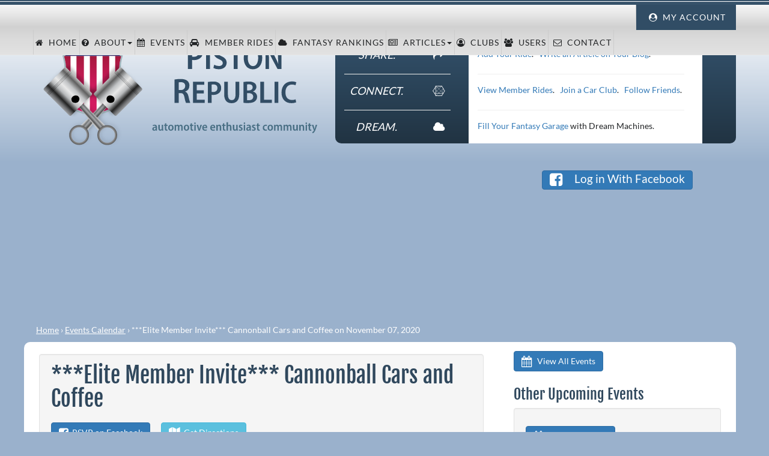

--- FILE ---
content_type: text/html; charset=utf-8
request_url: https://pistonrepublic.com/events/elite-member-invite-cannonball-cars-and-coffee-gilberts-il-11-07-2020
body_size: 38068
content:
<!DOCTYPE html>
<html class="main_site" lang="en">
  <head>
<script type="text/javascript">window.NREUM||(NREUM={});NREUM.info={"beacon":"bam.nr-data.net","errorBeacon":"bam.nr-data.net","licenseKey":"NRJS-838be30f3500f4a1861","applicationID":"884350022","transactionName":"dVoPF0YJD14AShZcT1NbFRAbFQtdEg==","queueTime":2,"applicationTime":131,"agent":""}</script>
<script type="text/javascript">(window.NREUM||(NREUM={})).init={ajax:{deny_list:["bam.nr-data.net"]},feature_flags:["soft_nav"]};(window.NREUM||(NREUM={})).loader_config={licenseKey:"NRJS-838be30f3500f4a1861",applicationID:"884350022",browserID:"884359991"};;/*! For license information please see nr-loader-rum-1.308.0.min.js.LICENSE.txt */
(()=>{var e,t,r={163:(e,t,r)=>{"use strict";r.d(t,{j:()=>E});var n=r(384),i=r(1741);var a=r(2555);r(860).K7.genericEvents;const s="experimental.resources",o="register",c=e=>{if(!e||"string"!=typeof e)return!1;try{document.createDocumentFragment().querySelector(e)}catch{return!1}return!0};var d=r(2614),u=r(944),l=r(8122);const f="[data-nr-mask]",g=e=>(0,l.a)(e,(()=>{const e={feature_flags:[],experimental:{allow_registered_children:!1,resources:!1},mask_selector:"*",block_selector:"[data-nr-block]",mask_input_options:{color:!1,date:!1,"datetime-local":!1,email:!1,month:!1,number:!1,range:!1,search:!1,tel:!1,text:!1,time:!1,url:!1,week:!1,textarea:!1,select:!1,password:!0}};return{ajax:{deny_list:void 0,block_internal:!0,enabled:!0,autoStart:!0},api:{get allow_registered_children(){return e.feature_flags.includes(o)||e.experimental.allow_registered_children},set allow_registered_children(t){e.experimental.allow_registered_children=t},duplicate_registered_data:!1},browser_consent_mode:{enabled:!1},distributed_tracing:{enabled:void 0,exclude_newrelic_header:void 0,cors_use_newrelic_header:void 0,cors_use_tracecontext_headers:void 0,allowed_origins:void 0},get feature_flags(){return e.feature_flags},set feature_flags(t){e.feature_flags=t},generic_events:{enabled:!0,autoStart:!0},harvest:{interval:30},jserrors:{enabled:!0,autoStart:!0},logging:{enabled:!0,autoStart:!0},metrics:{enabled:!0,autoStart:!0},obfuscate:void 0,page_action:{enabled:!0},page_view_event:{enabled:!0,autoStart:!0},page_view_timing:{enabled:!0,autoStart:!0},performance:{capture_marks:!1,capture_measures:!1,capture_detail:!0,resources:{get enabled(){return e.feature_flags.includes(s)||e.experimental.resources},set enabled(t){e.experimental.resources=t},asset_types:[],first_party_domains:[],ignore_newrelic:!0}},privacy:{cookies_enabled:!0},proxy:{assets:void 0,beacon:void 0},session:{expiresMs:d.wk,inactiveMs:d.BB},session_replay:{autoStart:!0,enabled:!1,preload:!1,sampling_rate:10,error_sampling_rate:100,collect_fonts:!1,inline_images:!1,fix_stylesheets:!0,mask_all_inputs:!0,get mask_text_selector(){return e.mask_selector},set mask_text_selector(t){c(t)?e.mask_selector="".concat(t,",").concat(f):""===t||null===t?e.mask_selector=f:(0,u.R)(5,t)},get block_class(){return"nr-block"},get ignore_class(){return"nr-ignore"},get mask_text_class(){return"nr-mask"},get block_selector(){return e.block_selector},set block_selector(t){c(t)?e.block_selector+=",".concat(t):""!==t&&(0,u.R)(6,t)},get mask_input_options(){return e.mask_input_options},set mask_input_options(t){t&&"object"==typeof t?e.mask_input_options={...t,password:!0}:(0,u.R)(7,t)}},session_trace:{enabled:!0,autoStart:!0},soft_navigations:{enabled:!0,autoStart:!0},spa:{enabled:!0,autoStart:!0},ssl:void 0,user_actions:{enabled:!0,elementAttributes:["id","className","tagName","type"]}}})());var p=r(6154),m=r(9324);let h=0;const v={buildEnv:m.F3,distMethod:m.Xs,version:m.xv,originTime:p.WN},b={consented:!1},y={appMetadata:{},get consented(){return this.session?.state?.consent||b.consented},set consented(e){b.consented=e},customTransaction:void 0,denyList:void 0,disabled:!1,harvester:void 0,isolatedBacklog:!1,isRecording:!1,loaderType:void 0,maxBytes:3e4,obfuscator:void 0,onerror:void 0,ptid:void 0,releaseIds:{},session:void 0,timeKeeper:void 0,registeredEntities:[],jsAttributesMetadata:{bytes:0},get harvestCount(){return++h}},_=e=>{const t=(0,l.a)(e,y),r=Object.keys(v).reduce((e,t)=>(e[t]={value:v[t],writable:!1,configurable:!0,enumerable:!0},e),{});return Object.defineProperties(t,r)};var w=r(5701);const x=e=>{const t=e.startsWith("http");e+="/",r.p=t?e:"https://"+e};var R=r(7836),k=r(3241);const A={accountID:void 0,trustKey:void 0,agentID:void 0,licenseKey:void 0,applicationID:void 0,xpid:void 0},S=e=>(0,l.a)(e,A),T=new Set;function E(e,t={},r,s){let{init:o,info:c,loader_config:d,runtime:u={},exposed:l=!0}=t;if(!c){const e=(0,n.pV)();o=e.init,c=e.info,d=e.loader_config}e.init=g(o||{}),e.loader_config=S(d||{}),c.jsAttributes??={},p.bv&&(c.jsAttributes.isWorker=!0),e.info=(0,a.D)(c);const f=e.init,m=[c.beacon,c.errorBeacon];T.has(e.agentIdentifier)||(f.proxy.assets&&(x(f.proxy.assets),m.push(f.proxy.assets)),f.proxy.beacon&&m.push(f.proxy.beacon),e.beacons=[...m],function(e){const t=(0,n.pV)();Object.getOwnPropertyNames(i.W.prototype).forEach(r=>{const n=i.W.prototype[r];if("function"!=typeof n||"constructor"===n)return;let a=t[r];e[r]&&!1!==e.exposed&&"micro-agent"!==e.runtime?.loaderType&&(t[r]=(...t)=>{const n=e[r](...t);return a?a(...t):n})})}(e),(0,n.US)("activatedFeatures",w.B)),u.denyList=[...f.ajax.deny_list||[],...f.ajax.block_internal?m:[]],u.ptid=e.agentIdentifier,u.loaderType=r,e.runtime=_(u),T.has(e.agentIdentifier)||(e.ee=R.ee.get(e.agentIdentifier),e.exposed=l,(0,k.W)({agentIdentifier:e.agentIdentifier,drained:!!w.B?.[e.agentIdentifier],type:"lifecycle",name:"initialize",feature:void 0,data:e.config})),T.add(e.agentIdentifier)}},384:(e,t,r)=>{"use strict";r.d(t,{NT:()=>s,US:()=>u,Zm:()=>o,bQ:()=>d,dV:()=>c,pV:()=>l});var n=r(6154),i=r(1863),a=r(1910);const s={beacon:"bam.nr-data.net",errorBeacon:"bam.nr-data.net"};function o(){return n.gm.NREUM||(n.gm.NREUM={}),void 0===n.gm.newrelic&&(n.gm.newrelic=n.gm.NREUM),n.gm.NREUM}function c(){let e=o();return e.o||(e.o={ST:n.gm.setTimeout,SI:n.gm.setImmediate||n.gm.setInterval,CT:n.gm.clearTimeout,XHR:n.gm.XMLHttpRequest,REQ:n.gm.Request,EV:n.gm.Event,PR:n.gm.Promise,MO:n.gm.MutationObserver,FETCH:n.gm.fetch,WS:n.gm.WebSocket},(0,a.i)(...Object.values(e.o))),e}function d(e,t){let r=o();r.initializedAgents??={},t.initializedAt={ms:(0,i.t)(),date:new Date},r.initializedAgents[e]=t}function u(e,t){o()[e]=t}function l(){return function(){let e=o();const t=e.info||{};e.info={beacon:s.beacon,errorBeacon:s.errorBeacon,...t}}(),function(){let e=o();const t=e.init||{};e.init={...t}}(),c(),function(){let e=o();const t=e.loader_config||{};e.loader_config={...t}}(),o()}},782:(e,t,r)=>{"use strict";r.d(t,{T:()=>n});const n=r(860).K7.pageViewTiming},860:(e,t,r)=>{"use strict";r.d(t,{$J:()=>u,K7:()=>c,P3:()=>d,XX:()=>i,Yy:()=>o,df:()=>a,qY:()=>n,v4:()=>s});const n="events",i="jserrors",a="browser/blobs",s="rum",o="browser/logs",c={ajax:"ajax",genericEvents:"generic_events",jserrors:i,logging:"logging",metrics:"metrics",pageAction:"page_action",pageViewEvent:"page_view_event",pageViewTiming:"page_view_timing",sessionReplay:"session_replay",sessionTrace:"session_trace",softNav:"soft_navigations",spa:"spa"},d={[c.pageViewEvent]:1,[c.pageViewTiming]:2,[c.metrics]:3,[c.jserrors]:4,[c.spa]:5,[c.ajax]:6,[c.sessionTrace]:7,[c.softNav]:8,[c.sessionReplay]:9,[c.logging]:10,[c.genericEvents]:11},u={[c.pageViewEvent]:s,[c.pageViewTiming]:n,[c.ajax]:n,[c.spa]:n,[c.softNav]:n,[c.metrics]:i,[c.jserrors]:i,[c.sessionTrace]:a,[c.sessionReplay]:a,[c.logging]:o,[c.genericEvents]:"ins"}},944:(e,t,r)=>{"use strict";r.d(t,{R:()=>i});var n=r(3241);function i(e,t){"function"==typeof console.debug&&(console.debug("New Relic Warning: https://github.com/newrelic/newrelic-browser-agent/blob/main/docs/warning-codes.md#".concat(e),t),(0,n.W)({agentIdentifier:null,drained:null,type:"data",name:"warn",feature:"warn",data:{code:e,secondary:t}}))}},1687:(e,t,r)=>{"use strict";r.d(t,{Ak:()=>d,Ze:()=>f,x3:()=>u});var n=r(3241),i=r(7836),a=r(3606),s=r(860),o=r(2646);const c={};function d(e,t){const r={staged:!1,priority:s.P3[t]||0};l(e),c[e].get(t)||c[e].set(t,r)}function u(e,t){e&&c[e]&&(c[e].get(t)&&c[e].delete(t),p(e,t,!1),c[e].size&&g(e))}function l(e){if(!e)throw new Error("agentIdentifier required");c[e]||(c[e]=new Map)}function f(e="",t="feature",r=!1){if(l(e),!e||!c[e].get(t)||r)return p(e,t);c[e].get(t).staged=!0,g(e)}function g(e){const t=Array.from(c[e]);t.every(([e,t])=>t.staged)&&(t.sort((e,t)=>e[1].priority-t[1].priority),t.forEach(([t])=>{c[e].delete(t),p(e,t)}))}function p(e,t,r=!0){const s=e?i.ee.get(e):i.ee,c=a.i.handlers;if(!s.aborted&&s.backlog&&c){if((0,n.W)({agentIdentifier:e,type:"lifecycle",name:"drain",feature:t}),r){const e=s.backlog[t],r=c[t];if(r){for(let t=0;e&&t<e.length;++t)m(e[t],r);Object.entries(r).forEach(([e,t])=>{Object.values(t||{}).forEach(t=>{t[0]?.on&&t[0]?.context()instanceof o.y&&t[0].on(e,t[1])})})}}s.isolatedBacklog||delete c[t],s.backlog[t]=null,s.emit("drain-"+t,[])}}function m(e,t){var r=e[1];Object.values(t[r]||{}).forEach(t=>{var r=e[0];if(t[0]===r){var n=t[1],i=e[3],a=e[2];n.apply(i,a)}})}},1738:(e,t,r)=>{"use strict";r.d(t,{U:()=>g,Y:()=>f});var n=r(3241),i=r(9908),a=r(1863),s=r(944),o=r(5701),c=r(3969),d=r(8362),u=r(860),l=r(4261);function f(e,t,r,a){const f=a||r;!f||f[e]&&f[e]!==d.d.prototype[e]||(f[e]=function(){(0,i.p)(c.xV,["API/"+e+"/called"],void 0,u.K7.metrics,r.ee),(0,n.W)({agentIdentifier:r.agentIdentifier,drained:!!o.B?.[r.agentIdentifier],type:"data",name:"api",feature:l.Pl+e,data:{}});try{return t.apply(this,arguments)}catch(e){(0,s.R)(23,e)}})}function g(e,t,r,n,s){const o=e.info;null===r?delete o.jsAttributes[t]:o.jsAttributes[t]=r,(s||null===r)&&(0,i.p)(l.Pl+n,[(0,a.t)(),t,r],void 0,"session",e.ee)}},1741:(e,t,r)=>{"use strict";r.d(t,{W:()=>a});var n=r(944),i=r(4261);class a{#e(e,...t){if(this[e]!==a.prototype[e])return this[e](...t);(0,n.R)(35,e)}addPageAction(e,t){return this.#e(i.hG,e,t)}register(e){return this.#e(i.eY,e)}recordCustomEvent(e,t){return this.#e(i.fF,e,t)}setPageViewName(e,t){return this.#e(i.Fw,e,t)}setCustomAttribute(e,t,r){return this.#e(i.cD,e,t,r)}noticeError(e,t){return this.#e(i.o5,e,t)}setUserId(e,t=!1){return this.#e(i.Dl,e,t)}setApplicationVersion(e){return this.#e(i.nb,e)}setErrorHandler(e){return this.#e(i.bt,e)}addRelease(e,t){return this.#e(i.k6,e,t)}log(e,t){return this.#e(i.$9,e,t)}start(){return this.#e(i.d3)}finished(e){return this.#e(i.BL,e)}recordReplay(){return this.#e(i.CH)}pauseReplay(){return this.#e(i.Tb)}addToTrace(e){return this.#e(i.U2,e)}setCurrentRouteName(e){return this.#e(i.PA,e)}interaction(e){return this.#e(i.dT,e)}wrapLogger(e,t,r){return this.#e(i.Wb,e,t,r)}measure(e,t){return this.#e(i.V1,e,t)}consent(e){return this.#e(i.Pv,e)}}},1863:(e,t,r)=>{"use strict";function n(){return Math.floor(performance.now())}r.d(t,{t:()=>n})},1910:(e,t,r)=>{"use strict";r.d(t,{i:()=>a});var n=r(944);const i=new Map;function a(...e){return e.every(e=>{if(i.has(e))return i.get(e);const t="function"==typeof e?e.toString():"",r=t.includes("[native code]"),a=t.includes("nrWrapper");return r||a||(0,n.R)(64,e?.name||t),i.set(e,r),r})}},2555:(e,t,r)=>{"use strict";r.d(t,{D:()=>o,f:()=>s});var n=r(384),i=r(8122);const a={beacon:n.NT.beacon,errorBeacon:n.NT.errorBeacon,licenseKey:void 0,applicationID:void 0,sa:void 0,queueTime:void 0,applicationTime:void 0,ttGuid:void 0,user:void 0,account:void 0,product:void 0,extra:void 0,jsAttributes:{},userAttributes:void 0,atts:void 0,transactionName:void 0,tNamePlain:void 0};function s(e){try{return!!e.licenseKey&&!!e.errorBeacon&&!!e.applicationID}catch(e){return!1}}const o=e=>(0,i.a)(e,a)},2614:(e,t,r)=>{"use strict";r.d(t,{BB:()=>s,H3:()=>n,g:()=>d,iL:()=>c,tS:()=>o,uh:()=>i,wk:()=>a});const n="NRBA",i="SESSION",a=144e5,s=18e5,o={STARTED:"session-started",PAUSE:"session-pause",RESET:"session-reset",RESUME:"session-resume",UPDATE:"session-update"},c={SAME_TAB:"same-tab",CROSS_TAB:"cross-tab"},d={OFF:0,FULL:1,ERROR:2}},2646:(e,t,r)=>{"use strict";r.d(t,{y:()=>n});class n{constructor(e){this.contextId=e}}},2843:(e,t,r)=>{"use strict";r.d(t,{G:()=>a,u:()=>i});var n=r(3878);function i(e,t=!1,r,i){(0,n.DD)("visibilitychange",function(){if(t)return void("hidden"===document.visibilityState&&e());e(document.visibilityState)},r,i)}function a(e,t,r){(0,n.sp)("pagehide",e,t,r)}},3241:(e,t,r)=>{"use strict";r.d(t,{W:()=>a});var n=r(6154);const i="newrelic";function a(e={}){try{n.gm.dispatchEvent(new CustomEvent(i,{detail:e}))}catch(e){}}},3606:(e,t,r)=>{"use strict";r.d(t,{i:()=>a});var n=r(9908);a.on=s;var i=a.handlers={};function a(e,t,r,a){s(a||n.d,i,e,t,r)}function s(e,t,r,i,a){a||(a="feature"),e||(e=n.d);var s=t[a]=t[a]||{};(s[r]=s[r]||[]).push([e,i])}},3878:(e,t,r)=>{"use strict";function n(e,t){return{capture:e,passive:!1,signal:t}}function i(e,t,r=!1,i){window.addEventListener(e,t,n(r,i))}function a(e,t,r=!1,i){document.addEventListener(e,t,n(r,i))}r.d(t,{DD:()=>a,jT:()=>n,sp:()=>i})},3969:(e,t,r)=>{"use strict";r.d(t,{TZ:()=>n,XG:()=>o,rs:()=>i,xV:()=>s,z_:()=>a});const n=r(860).K7.metrics,i="sm",a="cm",s="storeSupportabilityMetrics",o="storeEventMetrics"},4234:(e,t,r)=>{"use strict";r.d(t,{W:()=>a});var n=r(7836),i=r(1687);class a{constructor(e,t){this.agentIdentifier=e,this.ee=n.ee.get(e),this.featureName=t,this.blocked=!1}deregisterDrain(){(0,i.x3)(this.agentIdentifier,this.featureName)}}},4261:(e,t,r)=>{"use strict";r.d(t,{$9:()=>d,BL:()=>o,CH:()=>g,Dl:()=>_,Fw:()=>y,PA:()=>h,Pl:()=>n,Pv:()=>k,Tb:()=>l,U2:()=>a,V1:()=>R,Wb:()=>x,bt:()=>b,cD:()=>v,d3:()=>w,dT:()=>c,eY:()=>p,fF:()=>f,hG:()=>i,k6:()=>s,nb:()=>m,o5:()=>u});const n="api-",i="addPageAction",a="addToTrace",s="addRelease",o="finished",c="interaction",d="log",u="noticeError",l="pauseReplay",f="recordCustomEvent",g="recordReplay",p="register",m="setApplicationVersion",h="setCurrentRouteName",v="setCustomAttribute",b="setErrorHandler",y="setPageViewName",_="setUserId",w="start",x="wrapLogger",R="measure",k="consent"},5289:(e,t,r)=>{"use strict";r.d(t,{GG:()=>s,Qr:()=>c,sB:()=>o});var n=r(3878),i=r(6389);function a(){return"undefined"==typeof document||"complete"===document.readyState}function s(e,t){if(a())return e();const r=(0,i.J)(e),s=setInterval(()=>{a()&&(clearInterval(s),r())},500);(0,n.sp)("load",r,t)}function o(e){if(a())return e();(0,n.DD)("DOMContentLoaded",e)}function c(e){if(a())return e();(0,n.sp)("popstate",e)}},5607:(e,t,r)=>{"use strict";r.d(t,{W:()=>n});const n=(0,r(9566).bz)()},5701:(e,t,r)=>{"use strict";r.d(t,{B:()=>a,t:()=>s});var n=r(3241);const i=new Set,a={};function s(e,t){const r=t.agentIdentifier;a[r]??={},e&&"object"==typeof e&&(i.has(r)||(t.ee.emit("rumresp",[e]),a[r]=e,i.add(r),(0,n.W)({agentIdentifier:r,loaded:!0,drained:!0,type:"lifecycle",name:"load",feature:void 0,data:e})))}},6154:(e,t,r)=>{"use strict";r.d(t,{OF:()=>c,RI:()=>i,WN:()=>u,bv:()=>a,eN:()=>l,gm:()=>s,mw:()=>o,sb:()=>d});var n=r(1863);const i="undefined"!=typeof window&&!!window.document,a="undefined"!=typeof WorkerGlobalScope&&("undefined"!=typeof self&&self instanceof WorkerGlobalScope&&self.navigator instanceof WorkerNavigator||"undefined"!=typeof globalThis&&globalThis instanceof WorkerGlobalScope&&globalThis.navigator instanceof WorkerNavigator),s=i?window:"undefined"!=typeof WorkerGlobalScope&&("undefined"!=typeof self&&self instanceof WorkerGlobalScope&&self||"undefined"!=typeof globalThis&&globalThis instanceof WorkerGlobalScope&&globalThis),o=Boolean("hidden"===s?.document?.visibilityState),c=/iPad|iPhone|iPod/.test(s.navigator?.userAgent),d=c&&"undefined"==typeof SharedWorker,u=((()=>{const e=s.navigator?.userAgent?.match(/Firefox[/\s](\d+\.\d+)/);Array.isArray(e)&&e.length>=2&&e[1]})(),Date.now()-(0,n.t)()),l=()=>"undefined"!=typeof PerformanceNavigationTiming&&s?.performance?.getEntriesByType("navigation")?.[0]?.responseStart},6389:(e,t,r)=>{"use strict";function n(e,t=500,r={}){const n=r?.leading||!1;let i;return(...r)=>{n&&void 0===i&&(e.apply(this,r),i=setTimeout(()=>{i=clearTimeout(i)},t)),n||(clearTimeout(i),i=setTimeout(()=>{e.apply(this,r)},t))}}function i(e){let t=!1;return(...r)=>{t||(t=!0,e.apply(this,r))}}r.d(t,{J:()=>i,s:()=>n})},6630:(e,t,r)=>{"use strict";r.d(t,{T:()=>n});const n=r(860).K7.pageViewEvent},7699:(e,t,r)=>{"use strict";r.d(t,{It:()=>a,KC:()=>o,No:()=>i,qh:()=>s});var n=r(860);const i=16e3,a=1e6,s="SESSION_ERROR",o={[n.K7.logging]:!0,[n.K7.genericEvents]:!1,[n.K7.jserrors]:!1,[n.K7.ajax]:!1}},7836:(e,t,r)=>{"use strict";r.d(t,{P:()=>o,ee:()=>c});var n=r(384),i=r(8990),a=r(2646),s=r(5607);const o="nr@context:".concat(s.W),c=function e(t,r){var n={},s={},u={},l=!1;try{l=16===r.length&&d.initializedAgents?.[r]?.runtime.isolatedBacklog}catch(e){}var f={on:p,addEventListener:p,removeEventListener:function(e,t){var r=n[e];if(!r)return;for(var i=0;i<r.length;i++)r[i]===t&&r.splice(i,1)},emit:function(e,r,n,i,a){!1!==a&&(a=!0);if(c.aborted&&!i)return;t&&a&&t.emit(e,r,n);var o=g(n);m(e).forEach(e=>{e.apply(o,r)});var d=v()[s[e]];d&&d.push([f,e,r,o]);return o},get:h,listeners:m,context:g,buffer:function(e,t){const r=v();if(t=t||"feature",f.aborted)return;Object.entries(e||{}).forEach(([e,n])=>{s[n]=t,t in r||(r[t]=[])})},abort:function(){f._aborted=!0,Object.keys(f.backlog).forEach(e=>{delete f.backlog[e]})},isBuffering:function(e){return!!v()[s[e]]},debugId:r,backlog:l?{}:t&&"object"==typeof t.backlog?t.backlog:{},isolatedBacklog:l};return Object.defineProperty(f,"aborted",{get:()=>{let e=f._aborted||!1;return e||(t&&(e=t.aborted),e)}}),f;function g(e){return e&&e instanceof a.y?e:e?(0,i.I)(e,o,()=>new a.y(o)):new a.y(o)}function p(e,t){n[e]=m(e).concat(t)}function m(e){return n[e]||[]}function h(t){return u[t]=u[t]||e(f,t)}function v(){return f.backlog}}(void 0,"globalEE"),d=(0,n.Zm)();d.ee||(d.ee=c)},8122:(e,t,r)=>{"use strict";r.d(t,{a:()=>i});var n=r(944);function i(e,t){try{if(!e||"object"!=typeof e)return(0,n.R)(3);if(!t||"object"!=typeof t)return(0,n.R)(4);const r=Object.create(Object.getPrototypeOf(t),Object.getOwnPropertyDescriptors(t)),a=0===Object.keys(r).length?e:r;for(let s in a)if(void 0!==e[s])try{if(null===e[s]){r[s]=null;continue}Array.isArray(e[s])&&Array.isArray(t[s])?r[s]=Array.from(new Set([...e[s],...t[s]])):"object"==typeof e[s]&&"object"==typeof t[s]?r[s]=i(e[s],t[s]):r[s]=e[s]}catch(e){r[s]||(0,n.R)(1,e)}return r}catch(e){(0,n.R)(2,e)}}},8362:(e,t,r)=>{"use strict";r.d(t,{d:()=>a});var n=r(9566),i=r(1741);class a extends i.W{agentIdentifier=(0,n.LA)(16)}},8374:(e,t,r)=>{r.nc=(()=>{try{return document?.currentScript?.nonce}catch(e){}return""})()},8990:(e,t,r)=>{"use strict";r.d(t,{I:()=>i});var n=Object.prototype.hasOwnProperty;function i(e,t,r){if(n.call(e,t))return e[t];var i=r();if(Object.defineProperty&&Object.keys)try{return Object.defineProperty(e,t,{value:i,writable:!0,enumerable:!1}),i}catch(e){}return e[t]=i,i}},9324:(e,t,r)=>{"use strict";r.d(t,{F3:()=>i,Xs:()=>a,xv:()=>n});const n="1.308.0",i="PROD",a="CDN"},9566:(e,t,r)=>{"use strict";r.d(t,{LA:()=>o,bz:()=>s});var n=r(6154);const i="xxxxxxxx-xxxx-4xxx-yxxx-xxxxxxxxxxxx";function a(e,t){return e?15&e[t]:16*Math.random()|0}function s(){const e=n.gm?.crypto||n.gm?.msCrypto;let t,r=0;return e&&e.getRandomValues&&(t=e.getRandomValues(new Uint8Array(30))),i.split("").map(e=>"x"===e?a(t,r++).toString(16):"y"===e?(3&a()|8).toString(16):e).join("")}function o(e){const t=n.gm?.crypto||n.gm?.msCrypto;let r,i=0;t&&t.getRandomValues&&(r=t.getRandomValues(new Uint8Array(e)));const s=[];for(var o=0;o<e;o++)s.push(a(r,i++).toString(16));return s.join("")}},9908:(e,t,r)=>{"use strict";r.d(t,{d:()=>n,p:()=>i});var n=r(7836).ee.get("handle");function i(e,t,r,i,a){a?(a.buffer([e],i),a.emit(e,t,r)):(n.buffer([e],i),n.emit(e,t,r))}}},n={};function i(e){var t=n[e];if(void 0!==t)return t.exports;var a=n[e]={exports:{}};return r[e](a,a.exports,i),a.exports}i.m=r,i.d=(e,t)=>{for(var r in t)i.o(t,r)&&!i.o(e,r)&&Object.defineProperty(e,r,{enumerable:!0,get:t[r]})},i.f={},i.e=e=>Promise.all(Object.keys(i.f).reduce((t,r)=>(i.f[r](e,t),t),[])),i.u=e=>"nr-rum-1.308.0.min.js",i.o=(e,t)=>Object.prototype.hasOwnProperty.call(e,t),e={},t="NRBA-1.308.0.PROD:",i.l=(r,n,a,s)=>{if(e[r])e[r].push(n);else{var o,c;if(void 0!==a)for(var d=document.getElementsByTagName("script"),u=0;u<d.length;u++){var l=d[u];if(l.getAttribute("src")==r||l.getAttribute("data-webpack")==t+a){o=l;break}}if(!o){c=!0;var f={296:"sha512-+MIMDsOcckGXa1EdWHqFNv7P+JUkd5kQwCBr3KE6uCvnsBNUrdSt4a/3/L4j4TxtnaMNjHpza2/erNQbpacJQA=="};(o=document.createElement("script")).charset="utf-8",i.nc&&o.setAttribute("nonce",i.nc),o.setAttribute("data-webpack",t+a),o.src=r,0!==o.src.indexOf(window.location.origin+"/")&&(o.crossOrigin="anonymous"),f[s]&&(o.integrity=f[s])}e[r]=[n];var g=(t,n)=>{o.onerror=o.onload=null,clearTimeout(p);var i=e[r];if(delete e[r],o.parentNode&&o.parentNode.removeChild(o),i&&i.forEach(e=>e(n)),t)return t(n)},p=setTimeout(g.bind(null,void 0,{type:"timeout",target:o}),12e4);o.onerror=g.bind(null,o.onerror),o.onload=g.bind(null,o.onload),c&&document.head.appendChild(o)}},i.r=e=>{"undefined"!=typeof Symbol&&Symbol.toStringTag&&Object.defineProperty(e,Symbol.toStringTag,{value:"Module"}),Object.defineProperty(e,"__esModule",{value:!0})},i.p="https://js-agent.newrelic.com/",(()=>{var e={374:0,840:0};i.f.j=(t,r)=>{var n=i.o(e,t)?e[t]:void 0;if(0!==n)if(n)r.push(n[2]);else{var a=new Promise((r,i)=>n=e[t]=[r,i]);r.push(n[2]=a);var s=i.p+i.u(t),o=new Error;i.l(s,r=>{if(i.o(e,t)&&(0!==(n=e[t])&&(e[t]=void 0),n)){var a=r&&("load"===r.type?"missing":r.type),s=r&&r.target&&r.target.src;o.message="Loading chunk "+t+" failed: ("+a+": "+s+")",o.name="ChunkLoadError",o.type=a,o.request=s,n[1](o)}},"chunk-"+t,t)}};var t=(t,r)=>{var n,a,[s,o,c]=r,d=0;if(s.some(t=>0!==e[t])){for(n in o)i.o(o,n)&&(i.m[n]=o[n]);if(c)c(i)}for(t&&t(r);d<s.length;d++)a=s[d],i.o(e,a)&&e[a]&&e[a][0](),e[a]=0},r=self["webpackChunk:NRBA-1.308.0.PROD"]=self["webpackChunk:NRBA-1.308.0.PROD"]||[];r.forEach(t.bind(null,0)),r.push=t.bind(null,r.push.bind(r))})(),(()=>{"use strict";i(8374);var e=i(8362),t=i(860);const r=Object.values(t.K7);var n=i(163);var a=i(9908),s=i(1863),o=i(4261),c=i(1738);var d=i(1687),u=i(4234),l=i(5289),f=i(6154),g=i(944),p=i(384);const m=e=>f.RI&&!0===e?.privacy.cookies_enabled;function h(e){return!!(0,p.dV)().o.MO&&m(e)&&!0===e?.session_trace.enabled}var v=i(6389),b=i(7699);class y extends u.W{constructor(e,t){super(e.agentIdentifier,t),this.agentRef=e,this.abortHandler=void 0,this.featAggregate=void 0,this.loadedSuccessfully=void 0,this.onAggregateImported=new Promise(e=>{this.loadedSuccessfully=e}),this.deferred=Promise.resolve(),!1===e.init[this.featureName].autoStart?this.deferred=new Promise((t,r)=>{this.ee.on("manual-start-all",(0,v.J)(()=>{(0,d.Ak)(e.agentIdentifier,this.featureName),t()}))}):(0,d.Ak)(e.agentIdentifier,t)}importAggregator(e,t,r={}){if(this.featAggregate)return;const n=async()=>{let n;await this.deferred;try{if(m(e.init)){const{setupAgentSession:t}=await i.e(296).then(i.bind(i,3305));n=t(e)}}catch(e){(0,g.R)(20,e),this.ee.emit("internal-error",[e]),(0,a.p)(b.qh,[e],void 0,this.featureName,this.ee)}try{if(!this.#t(this.featureName,n,e.init))return(0,d.Ze)(this.agentIdentifier,this.featureName),void this.loadedSuccessfully(!1);const{Aggregate:i}=await t();this.featAggregate=new i(e,r),e.runtime.harvester.initializedAggregates.push(this.featAggregate),this.loadedSuccessfully(!0)}catch(e){(0,g.R)(34,e),this.abortHandler?.(),(0,d.Ze)(this.agentIdentifier,this.featureName,!0),this.loadedSuccessfully(!1),this.ee&&this.ee.abort()}};f.RI?(0,l.GG)(()=>n(),!0):n()}#t(e,r,n){if(this.blocked)return!1;switch(e){case t.K7.sessionReplay:return h(n)&&!!r;case t.K7.sessionTrace:return!!r;default:return!0}}}var _=i(6630),w=i(2614),x=i(3241);class R extends y{static featureName=_.T;constructor(e){var t;super(e,_.T),this.setupInspectionEvents(e.agentIdentifier),t=e,(0,c.Y)(o.Fw,function(e,r){"string"==typeof e&&("/"!==e.charAt(0)&&(e="/"+e),t.runtime.customTransaction=(r||"http://custom.transaction")+e,(0,a.p)(o.Pl+o.Fw,[(0,s.t)()],void 0,void 0,t.ee))},t),this.importAggregator(e,()=>i.e(296).then(i.bind(i,3943)))}setupInspectionEvents(e){const t=(t,r)=>{t&&(0,x.W)({agentIdentifier:e,timeStamp:t.timeStamp,loaded:"complete"===t.target.readyState,type:"window",name:r,data:t.target.location+""})};(0,l.sB)(e=>{t(e,"DOMContentLoaded")}),(0,l.GG)(e=>{t(e,"load")}),(0,l.Qr)(e=>{t(e,"navigate")}),this.ee.on(w.tS.UPDATE,(t,r)=>{(0,x.W)({agentIdentifier:e,type:"lifecycle",name:"session",data:r})})}}class k extends e.d{constructor(e){var t;(super(),f.gm)?(this.features={},(0,p.bQ)(this.agentIdentifier,this),this.desiredFeatures=new Set(e.features||[]),this.desiredFeatures.add(R),(0,n.j)(this,e,e.loaderType||"agent"),t=this,(0,c.Y)(o.cD,function(e,r,n=!1){if("string"==typeof e){if(["string","number","boolean"].includes(typeof r)||null===r)return(0,c.U)(t,e,r,o.cD,n);(0,g.R)(40,typeof r)}else(0,g.R)(39,typeof e)},t),function(e){(0,c.Y)(o.Dl,function(t,r=!1){if("string"!=typeof t&&null!==t)return void(0,g.R)(41,typeof t);const n=e.info.jsAttributes["enduser.id"];r&&null!=n&&n!==t?(0,a.p)(o.Pl+"setUserIdAndResetSession",[t],void 0,"session",e.ee):(0,c.U)(e,"enduser.id",t,o.Dl,!0)},e)}(this),function(e){(0,c.Y)(o.nb,function(t){if("string"==typeof t||null===t)return(0,c.U)(e,"application.version",t,o.nb,!1);(0,g.R)(42,typeof t)},e)}(this),function(e){(0,c.Y)(o.d3,function(){e.ee.emit("manual-start-all")},e)}(this),function(e){(0,c.Y)(o.Pv,function(t=!0){if("boolean"==typeof t){if((0,a.p)(o.Pl+o.Pv,[t],void 0,"session",e.ee),e.runtime.consented=t,t){const t=e.features.page_view_event;t.onAggregateImported.then(e=>{const r=t.featAggregate;e&&!r.sentRum&&r.sendRum()})}}else(0,g.R)(65,typeof t)},e)}(this),this.run()):(0,g.R)(21)}get config(){return{info:this.info,init:this.init,loader_config:this.loader_config,runtime:this.runtime}}get api(){return this}run(){try{const e=function(e){const t={};return r.forEach(r=>{t[r]=!!e[r]?.enabled}),t}(this.init),n=[...this.desiredFeatures];n.sort((e,r)=>t.P3[e.featureName]-t.P3[r.featureName]),n.forEach(r=>{if(!e[r.featureName]&&r.featureName!==t.K7.pageViewEvent)return;if(r.featureName===t.K7.spa)return void(0,g.R)(67);const n=function(e){switch(e){case t.K7.ajax:return[t.K7.jserrors];case t.K7.sessionTrace:return[t.K7.ajax,t.K7.pageViewEvent];case t.K7.sessionReplay:return[t.K7.sessionTrace];case t.K7.pageViewTiming:return[t.K7.pageViewEvent];default:return[]}}(r.featureName).filter(e=>!(e in this.features));n.length>0&&(0,g.R)(36,{targetFeature:r.featureName,missingDependencies:n}),this.features[r.featureName]=new r(this)})}catch(e){(0,g.R)(22,e);for(const e in this.features)this.features[e].abortHandler?.();const t=(0,p.Zm)();delete t.initializedAgents[this.agentIdentifier]?.features,delete this.sharedAggregator;return t.ee.get(this.agentIdentifier).abort(),!1}}}var A=i(2843),S=i(782);class T extends y{static featureName=S.T;constructor(e){super(e,S.T),f.RI&&((0,A.u)(()=>(0,a.p)("docHidden",[(0,s.t)()],void 0,S.T,this.ee),!0),(0,A.G)(()=>(0,a.p)("winPagehide",[(0,s.t)()],void 0,S.T,this.ee)),this.importAggregator(e,()=>i.e(296).then(i.bind(i,2117))))}}var E=i(3969);class I extends y{static featureName=E.TZ;constructor(e){super(e,E.TZ),f.RI&&document.addEventListener("securitypolicyviolation",e=>{(0,a.p)(E.xV,["Generic/CSPViolation/Detected"],void 0,this.featureName,this.ee)}),this.importAggregator(e,()=>i.e(296).then(i.bind(i,9623)))}}new k({features:[R,T,I],loaderType:"lite"})})()})();</script>
    <script async src="https://www.googletagmanager.com/gtag/js?id=UA-4019724-7"></script>
    <script>
      window.dataLayer = window.dataLayer || [];
      function gtag(){dataLayer.push(arguments);}
      gtag('js', new Date());
      gtag('config', 'UA-4019724-7');
    </script>
    <meta name="viewport" content="width=device-width, initial-scale=1.0">
    <title>***Elite Member Invite*** Cannonball Cars and Coffee on November 07, 2020 | Automotive Event in Gilberts, IL, 60136 United States</title>
    <meta name="description" content="Piston Republic">

    <link rel="stylesheet" href="/assets/all_css-e969c1f4089c4b089650be426f0ee69020e7b112e0f59c5d697673c6cb37ae02.css" media="all" data-turbo-track="true" />

    <link rel="stylesheet" href="/assets/application-480f13fd030350feda9125049390e517862e0c4154e187323f97e304b2269c66.css" media="all" data-turbo-track="true" />

    <link rel="stylesheet" href="/assets/lightbox-1819cccaa4066149b61d0d9ea83fc4aac8826b7585fa604cf54504487e6a18e4.css" media="all" data-turbo-track="true" />

    <meta name="csrf-param" content="authenticity_token" />
<meta name="csrf-token" content="iFHO7bPa2ORVpog22Q7FJgV97xUZX7ORe4yAab9PDenos9oq3HF6k-WfXxgCeTMl3isBx7pkdFYYMsOxP5iT0A" />
    <meta name="keywords" content="automotive enthusiasts, automotive community, fantasy garage, automotive blogs"/>
    <meta name="google-site-verification" content="vcR-FyOitCWPAhetuHlLORqvqKr8LIIp4-OW79YeJXw" />
    <meta name="google-site-verification" content="HAsOLg-suqQsDV9E1qGjkhKKK7NOvrarF_wqZ5o0_sc" />
    <script>
        window.addEventListener('load', function() {
            const gads = document.createElement('script');
            gads.src = 'https://pagead2.googlesyndication.com/pagead/js/adsbygoogle.js';
            gads.async = true;
            document.head.appendChild(gads);
        })
    </script>
    <link rel="shortcut icon" href="/favicon.ico" />

    <meta property="fb:app_id" content="966499546750683" />
          <link rel="canonical" href="https://pistonrepublic.com/events/elite-member-invite-cannonball-cars-and-coffee-gilberts-il-11-07-2020" />
  <meta property="og:locale" content="en_US" />
  <meta property="og:type" content="article" />
  <meta property="og:url" content="https://pistonrepublic.com/events/elite-member-invite-cannonball-cars-and-coffee-gilberts-il-11-07-2020" />
  <meta property="og:title" content="***Elite Member Invite*** Cannonball Cars and Coffee on November 07, 2020" />
  <meta property="og:description" content="Due to Unseasonably warm weather, CACW is partnering up with Cannonball Garage for an impromptu Cars and Coffee. (back country drive to follow). CACW Lunch to be served at Cruisin Grill (new location in Genoa Il). Drive to continue to Whiskey Acres in DeKalb to finish the day. This is an elite members only invite, please inquire with questions about elite membership." />
  <meta name="turbolinks-cache-control" content="no-cache">


    <link rel="preload" as="font" href="/assets/lato-v14-latin-regular-9ef5217133b03a40b87356191594e2f0605de79358a1c6a5f13f47e6ae3cf825.woff2" type="font/woff2" crossorigin="anonymous">
    <link rel="preload" as="font" href="/assets/fjalla-one-v6-latin-regular-e672a08a1291f1620a12ce9372ed68ea3c600e06a736a5fd21549f1961189f1c.woff2" type="font/woff2" crossorigin="anonymous">
    <link rel="preload" as="font" href="/assets/fontawesome-webfont-fa79d127baca4558a0b973f5f514b90fc5ef43314c41095f5cb285ffaa0a4029.woff2" type="font/woff2" crossorigin="anonymous">

    <link rel="preconnect" href="https://connect.facebook.net">
    <link rel="preconnect" href="https://pagead2.googlesyndication.com">

    <script src="https://code.jquery.com/jquery-3.6.0.min.js"></script>


    <script src="/assets/application_sprockets-8bb1072a412f6ffd0253a11aef3627e4d27d89c6c7c62a95efc13b5ab6854d32.js" data-turbo-track="reload"></script>
    <script src="/assets/application-a172e3c45863f2a5b9dec4eb170f24421fedef10e104086674d6271ef905479e.js" type="module" data-turbo-track="reload"></script>

    <script src="/assets/lazyload/lazyload-1f6288da335f22e190290faeee6ac9bb6bf52dbe998ed787fd02f40f08b8920f.js" data-turbo-track="reload" defer="defer"></script>

    
    
    

    
    
    








    <script>
        //If the site is not mobile, we need to preload the largest contentful paint
        if(window.innerWidth > 600){
        }
    </script>

  </head>
  <body class="main_site" data-turbo="false">
    <div id="fb-root"></div>
    <header>
      <nav class="navbar navbar-default navbar-fixed-top background-nav">
        <div class="top-spacer"></div>
        <div class="container top-nav" style="padding: 0;">
          <ul id="menu_top" class="navbar-nav mr-auto pull-right">
            <li class="nav-item dropdown btn-group my-account">
                <a class="nav-link dropdown-toggle" id="dropdownMenu1" data-toggle="dropdown" aria-haspopup="true" aria-expanded="false">&nbsp;<i class="fa fa-user-circle" aria-hidden="true"></i>&nbsp;&nbsp;My Account</a>
              <div class="dropdown-menu dropdown dropdown-menu-right" aria-labelledby="dropdownMenu1" id="profile_links">
                  <a class="dropdown-item" href="/users/sign_in"><i class="fa fa-sign-in" aria-hidden="true"></i>&nbsp;&nbsp;Sign In</a>
                <a class="dropdown-item" href="/fantasy_vehicles"><i class="fa fa-cloud" aria-hidden="true"></i>&nbsp;&nbsp;My Fantasy Garage</a>
                <a class="dropdown-item" href="/user_vehicles"><i class="fa fa-car" aria-hidden="true"></i>&nbsp;&nbsp;My Rides</a>
                <a class="dropdown-item" href="/my_clubs"><i class="fa fa-user-circle-o" aria-hidden="true"></i>&nbsp;&nbsp;My Clubs</a>
                <a class="dropdown-item" href="/my_posts"><i class="fa fa-newspaper-o" aria-hidden="true"></i>&nbsp;&nbsp;My Articles</a>
              </div>
            </li>
          </ul>
          <div class="container-fluid" style="padding-left: 0; padding-right: 0;">
            <div class="navbar-header">
              <button type="button" class="navbar-toggle collapsed" data-toggle="collapse" data-target="#navbar" aria-expanded="false" aria-controls="navbar">
                <span class="sr-only">Toggle navigation</span>
                <span class="icon-bar"></span>
                <span class="icon-bar"></span>
                <span class="icon-bar"></span>
              </button>
            </div>
            <div id="navbar" class="navbar-collapse collapse" style="margin: 0 0 0 0; padding: 0;">
              <ul class="navbar-nav mr-auto">
                <li class="nav-item ">
                  <a class="nav-link" href="/"><i class="fa fa-home" aria-hidden="true"></i>&nbsp;&nbsp;Home</a>
                </li>
                <li class="nav-item  dropdown">
                  <a class="nav-link dropdown-toggle" data-toggle="dropdown" role="button" aria-haspopup="true" aria-expanded="false" href="/posts"><i class="fa fa-question-circle"></i>&nbsp;&nbsp;About<span class="caret"></span></a>
                  <ul class="dropdown-menu">
                    <li><a class="nav-link" href="/pages/about">&bull; Our Story</a></li>
                    <li><a class="nav-link" href="/pages/partners">&bull; Our Partners</a></li>
                  </ul>
                </li>
                <li class="nav-item ">
                  <a class="nav-link" href="/events"><i class="fa fa-calendar" aria-hidden="true"></i>&nbsp;&nbsp;Events</a>
                </li>
                <li class="nav-item ">
                  <a class="nav-link" href="/vehicles"><i class="fa fa-car" aria-hidden="true"></i>&nbsp;&nbsp;Member Rides</a>
                </li>
                <li class="nav-item ">
                  <a class="nav-link" href="/fantasy_rankings"><i class="fa fa-cloud" aria-hidden="true"></i>&nbsp;&nbsp;Fantasy Rankings</a>
                </li>
                <li class="nav-item  dropdown">
                  <a class="nav-link dropdown-toggle" data-toggle="dropdown" role="button" aria-haspopup="true" aria-expanded="false" href="/posts"><i class="fa fa-newspaper-o"></i>&nbsp;&nbsp;Articles<span class="caret"></span></a>
                  <ul class="dropdown-menu">
                    <li><a href="/posts">The Latest Articles</a></li>
                    <li role="separator" class="divider" />
                    <li class="dropdown-header">By Category:</li>
                      <li><a href="/posts/category/build_blog">&bull; Build Blog</a></li>
                      <li><a href="/posts/category/entertainment">&bull; Entertainment</a></li>
                      <li><a href="/posts/category/opinion">&bull; Opinion</a></li>
                      <li><a href="/posts/category/other">&bull; Other</a></li>
                      <li><a href="/posts/category/racing">&bull; Racing</a></li>
                      <li><a href="/posts/category/tech_tips">&bull; Tech Tips</a></li>
                      <li><a href="/posts/category/travel">&bull; Travel</a></li>
                      <li><a href="/posts/category/video">&bull; Video</a></li>
                  </ul>
                </li>
                <li class="nav-item ">
                  <a class="nav-link" href="/clubs"><i class="fa fa-user-circle-o" aria-hidden="true"></i>&nbsp;&nbsp;Clubs</a>
                </li>
                <li class="nav-item ">
                  <a class="nav-link" href="/user_directory"><i class="fa fa-users" aria-hidden="true"></i>&nbsp;&nbsp;Users</a>
                </li>
                <li class="nav-item ">
                  <a class="nav-link" href="/contacts">&nbsp;<i class="fa fa-envelope-o" aria-hidden="true"></i>&nbsp;&nbsp;Contact</a>
                </li>
              </ul>
            </div>
          </div>
        </div>
      </nav>
      <div id="logo_area" class="container">
        <div class="row" style="margin: 0;">
          <div class="col-lg-5 col-xs-12">
            <svg xmlns="http://www.w3.org/2000/svg" xmlns:xlink="http://www.w3.org/1999/xlink" xmlns:v="https://vecta.io/nano" viewBox="0 0 184.35 76.942" id="site-logo" role="img" class="img-fluid"><style>.A{isolation:isolate}.I,.K,.M{mix-blend-mode:multiply}</style><defs><linearGradient id="A" x1="225.239" y1="327.614" x2="225.239" y2="362.796" xlink:href="#N"><stop offset=".189" stop-color="#941930"></stop><stop offset=".45" stop-color="#a91a40"></stop><stop offset="1" stop-color="#d31b60"></stop></linearGradient><radialGradient id="B" cx="225.286" cy="340.997" r="15.171" gradientTransform="translate(0.00001 32.65645) scale(1 0.88495)" xlink:href="#N"><stop offset=".009" stop-color="#2f478a"></stop><stop offset=".392" stop-color="#2e4487"></stop><stop offset=".647" stop-color="#2c3c7e"></stop><stop offset=".864" stop-color="#292e6f"></stop><stop offset=".996" stop-color="#262262"></stop></radialGradient><linearGradient id="C" x1="40.927" y1="61.16" x2="23.915" y2="45.97" xlink:href="#N"><stop offset=".157" stop-color="#fff"></stop><stop offset=".19" stop-color="#fcfcfc"></stop><stop offset=".21" stop-color="#f4f4f4"></stop><stop offset=".227" stop-color="#e6e6e6"></stop><stop offset=".241" stop-color="#d2d2d2"></stop><stop offset=".255" stop-color="#b7b7b7"></stop><stop offset=".267" stop-color="#979797"></stop><stop offset=".278" stop-color="#727272"></stop><stop offset=".287" stop-color="#4f4f4f"></stop><stop offset=".351" stop-color="#a0a2a4"></stop><stop offset=".367" stop-color="#9d9fa1"></stop><stop offset=".379" stop-color="#929496"></stop><stop offset=".391" stop-color="#818385"></stop><stop offset=".4" stop-color="#6f7173"></stop><stop offset=".485" stop-color="#fff"></stop><stop offset=".535" stop-color="#afafaf"></stop><stop offset=".576" stop-color="#757575"></stop><stop offset=".595" stop-color="#5f5f5f"></stop><stop offset=".896" stop-color="#b8b8b8"></stop><stop offset=".994" stop-color="#444"></stop><stop offset="1" stop-color="#424143"></stop></linearGradient><radialGradient id="D" cx="24.816" cy="68.062" r="6.652" xlink:href="#N"><stop offset="0" stop-color="#dbdbdb"></stop><stop offset=".494" stop-color="#d9dadc"></stop><stop offset=".968" stop-color="#616161"></stop></radialGradient><linearGradient id="E" x1="461.248" y1="388.636" x2="478.624" y2="371.26" gradientTransform="matrix(-0.65552, -0.73422, -0.65552, 0.73422, 799.41738, 431.39603)" xlink:href="#N"><stop offset=".022" stop-color="#ababab"></stop><stop offset=".053" stop-color="#a8a9a9"></stop><stop offset=".072" stop-color="#a0a1a3"></stop><stop offset=".085" stop-color="#95979a"></stop><stop offset=".166" stop-color="#606163"></stop><stop offset=".19" stop-color="#494a4b"></stop><stop offset=".223" stop-color="#2f2f2f"></stop><stop offset=".242" stop-color="#252525"></stop><stop offset=".379" stop-color="#b7b9bb"></stop><stop offset=".451" stop-color="#d2d3d4"></stop><stop offset=".522" stop-color="#e8e8e8"></stop><stop offset=".566" stop-color="#d9dadb"></stop><stop offset=".651" stop-color="#c1c3c5"></stop><stop offset=".797" stop-color="#5f5f5f"></stop><stop offset=".896" stop-color="#b8b8b8"></stop><stop offset="1" stop-color="#424143"></stop><stop offset="1" stop-color="#444"></stop></linearGradient><linearGradient id="F" x1="27.271" x2="44.283" xlink:href="#C"></linearGradient><radialGradient id="G" cx="43.686" cy="68.128" xlink:href="#D"></radialGradient><linearGradient id="H" x1="197.111" y1="373.671" x2="214.486" y2="356.296" gradientTransform="matrix(0.73422, 0.65552, -0.73422, 0.65552, 325.77527, -8.63093)" xlink:href="#E"></linearGradient><path id="I" d="M83.227 60.147v1.093h.882v.7h-.882v1.808c0 .477.145.683.472.683.117.002.233-.01.347-.037l.02.723c-.217.066-.443.096-.67.09-.296.015-.585-.092-.8-.297a1.5 1.5 0 0 1-.301-1.08v-1.9h-.53v-.7h.53v-.864z"></path><path id="J" d="M88.113 63.157c.066.522-.096 1.047-.444 1.44s-.85.618-1.376.616a1.79 1.79 0 0 1-1.78-2.004 1.83 1.83 0 0 1 1.835-2.051 1.78 1.78 0 0 1 1.765 1.998zm-2.637.03c0 .72.295 1.327.847 1.327.522 0 .826-.612.826-1.337 0-.598-.218-1.32-.826-1.32-.62 0-.847.707-.847 1.33z"></path><path id="K" d="M122.05 60.147v1.093h.882v.7h-.882v1.808c0 .477.145.683.472.683a1.43 1.43 0 0 0 .347-.037l.02.723c-.217.066-.443.096-.67.09-.296.015-.585-.092-.8-.297a1.5 1.5 0 0 1-.302-1.08v-1.9h-.528v-.7h.528v-.864z"></path><path id="L" d="M155.477 62.38l-.032-1.14h.812l.045.54h.02c.23-.393.655-.63 1.1-.62a1.03 1.03 0 0 1 1.006.671h.016a1.49 1.49 0 0 1 .451-.468 1.25 1.25 0 0 1 .716-.203c.637 0 1.202.452 1.202 1.614v2.36h-.927v-2.215c0-.595-.176-.987-.62-.987a.67.67 0 0 0-.62.5c-.03.105-.045.214-.044.323v2.38h-.927V62.8c0-.488-.168-.88-.6-.88a.7.7 0 0 0-.638.532 1.09 1.09 0 0 0-.045.321v2.35h-.926z"></path><path id="M" d="M30.244 9.857l.617 1.25 1.38.2-.998.973.236 1.374-1.234-.648-1.234.648.235-1.374-.998-.973 1.38-.2.617-1.25z"></path><linearGradient id="N" gradientUnits="userSpaceOnUse"></linearGradient></defs><g class="A"><g fill="#324d65"><path d="M97.762 8.057a22.01 22.01 0 0 1 4.002-.321c1.593-.13 3.18.322 4.465 1.27a4.49 4.49 0 0 1 1.472 3.484 4.94 4.94 0 0 1-1.3 3.59c-1.264 1.167-2.945 1.775-4.663 1.7-.404.008-.808-.02-1.207-.084v6.058h-2.77zm2.77 7.4a4.96 4.96 0 0 0 1.179.106c2.016 0 3.22-1.098 3.22-2.95 0-1.676-1.04-2.712-2.958-2.712a6.45 6.45 0 0 0-1.44.132zm11.978-6.49v14.77h-2.6V8.976zm2.813 11.96a6.74 6.74 0 0 0 3.186.835c1.637 0 2.548-.82 2.548-2.026 0-1.14-.742-1.8-2.413-2.525-2.197-.92-3.633-2.277-3.633-4.237 0-2.387 1.886-4.207 4.957-4.207 1.085-.03 2.16.202 3.14.67l-.582 2.126c-.803-.43-1.7-.65-2.612-.642-1.598 0-2.296.9-2.296 1.783 0 1.137.774 1.666 2.606 2.483 2.358 1.05 3.445 2.38 3.445 4.343 0 2.455-1.823 4.405-5.282 4.405a7.71 7.71 0 0 1-3.598-.842zm13.067-9.73h-3.747v-2.23h10.116v2.23h-3.778v12.538h-2.6zm19.13 4.994c0 5.126-2.68 7.765-6.312 7.765-3.802 0-6.092-3.167-6.092-7.533 0-4.5 2.5-7.678 6.313-7.678 3.943 0 6.092 3.295 6.092 7.446zm-9.68.2c0 3.072 1.248 5.44 3.5 5.44 2.28 0 3.457-2.496 3.457-5.542 0-2.753-1.102-5.423-3.46-5.423-2.3 0-3.497 2.473-3.497 5.524zm11.884 7.344V8.976h2.808l3.4 6.328a47.05 47.05 0 0 1 2.275 4.87l.05-.01-.245-6.328v-4.86h2.367v14.77h-2.606l-3.446-6.434a47.64 47.64 0 0 1-2.339-4.975l-.062.01.153 6.46v4.937zM88.78 30.82c1.318-.23 2.655-.342 3.993-.332 2.085 0 3.584.354 4.614 1.246a4.04 4.04 0 0 1 1.319 3.2 4.21 4.21 0 0 1-2.774 3.989v.06c1.142.426 1.786 1.5 2.16 3.156a30.99 30.99 0 0 0 1.17 4.356h-2.87a21 21 0 0 1-.996-3.785c-.4-2.072-1.115-2.744-2.648-2.77H91.55v6.555h-2.77zm2.77 7.047h1.4a2.65 2.65 0 0 0 2.966-2.67c0-1.683-1.043-2.565-2.85-2.578-.5-.017-1.018.027-1.517.13zm16.842 2.276h-4.76v4.272h5.34v2.08h-7.83V32.292h7.536v2.08h-5.044v3.726h4.76zm2.71-7.66a19.73 19.73 0 0 1 3.575-.287c1.423-.115 2.84.288 4 1.135.875.793 1.356 1.932 1.315 3.112a4.41 4.41 0 0 1-1.162 3.207 5.72 5.72 0 0 1-4.166 1.509 6.08 6.08 0 0 1-1.078-.075v5.4h-2.474zm2.474 6.62a4.43 4.43 0 0 0 1.053.095c1.8 0 2.876-.98 2.876-2.635 0-1.497-.93-2.423-2.644-2.423a5.79 5.79 0 0 0-1.285.118zm10.943-6.8v8.604c0 2.633 1.023 3.76 2.52 3.76 1.6 0 2.586-1.115 2.586-3.76v-8.604h2.492v8.372c0 4.164-2 6.044-5.146 6.044-3.07 0-4.945-1.814-4.945-6.002v-8.413zm10.387.2a18.66 18.66 0 0 1 3.49-.296c1.354-.12 2.7.207 3.86.93a3.07 3.07 0 0 1 1.329 2.626c-.02 1.413-.94 2.654-2.288 3.08v.06c1.644.36 2.806 1.83 2.782 3.5.02 1.1-.44 2.157-1.26 2.892-.957.887-2.537 1.33-4.972 1.33a21.77 21.77 0 0 1-2.942-.175zm2.474 5.64h1.13c1.604 0 2.58-.87 2.58-2.1 0-1.283-.87-1.98-2.434-1.98a5.57 5.57 0 0 0-1.277.107zm0 6.53a6.58 6.58 0 0 0 1.174.07c1.574 0 2.92-.684 2.92-2.396 0-1.655-1.36-2.376-2.994-2.38h-1.1zm8.88-12.37h2.492V44.4h5.228v2.096h-7.72zm12.056 0v14.203h-2.5V32.292zm11.934 13.84a7.97 7.97 0 0 1-3.207.555c-4.126 0-6.602-2.774-6.602-7.118 0-4.908 3.147-7.47 6.945-7.47a6.71 6.71 0 0 1 2.964.547l-.52 2.02a5.56 5.56 0 0 0-2.344-.478c-2.5 0-4.423 1.7-4.423 5.244 0 3.338 1.706 5.136 4.403 5.136a6.52 6.52 0 0 0 2.4-.435z"></path></g><g fill="#496f84"><path d="M76.163 65.132l-.062-.423h-.022a1.27 1.27 0 0 1-1.05.504c-.3.01-.6-.107-.83-.327s-.336-.52-.324-.83c0-.987.866-1.462 2.134-1.46v-.076c0-.3-.118-.684-.728-.682a1.84 1.84 0 0 0-.95.268l-.186-.62a2.61 2.61 0 0 1 1.31-.326c1.174 0 1.5.757 1.5 1.604V64.2c-.005.308.014.617.057.922zm-.128-1.92c-.586-.005-1.23.125-1.23.743-.02.147.028.296.128.406a.51.51 0 0 0 .392.166.71.71 0 0 0 .687-.51.72.72 0 0 0 .025-.2zm5.115.765l.032 1.155h-.824l-.048-.534h-.02a1.31 1.31 0 0 1-1.134.615c-.7 0-1.248-.46-1.248-1.654v-2.32h.945v2.173c0 .62.173 1.025.643 1.025.298-.008.56-.2.657-.482a.92.92 0 0 0 .052-.314v-2.4h.945z"></path><use xlink:href="#I"></use><use xlink:href="#J"></use><path d="M88.877 62.38l-.032-1.14h.812l.044.54h.02c.23-.393.655-.63 1.1-.62a1.03 1.03 0 0 1 1.006.671h.016a1.5 1.5 0 0 1 .45-.468 1.25 1.25 0 0 1 .716-.203c.637 0 1.202.452 1.202 1.614v2.36h-.926v-2.215c0-.595-.175-.987-.62-.987a.67.67 0 0 0-.621.5 1.17 1.17 0 0 0-.043.323v2.38h-.926V62.8c0-.488-.168-.88-.6-.88a.7.7 0 0 0-.638.532c-.03.104-.046.213-.044.32v2.35h-.927z"></path><use xlink:href="#J" x="10.464"></use><use xlink:href="#I" x="17.208"></use><path d="M102.982 60.17a.5.5 0 0 1-.534.519c-.138.004-.272-.05-.37-.148a.49.49 0 0 1-.142-.37.52.52 0 0 1 .522-.52c.287 0 .52.233.522.52zm-.993 4.96v-3.9h.946v3.893zm2.534-3.9l.557 1.966.236.988h.022l.233-.988.545-1.966h.977l-1.35 3.893h-.9l-1.325-3.893zm3.723 2.206c-.015.3.1.574.3.775s.5.298.8.266c.328.005.654-.052.96-.168l.138.66a3.22 3.22 0 0 1-1.245.228c-.52.033-1.03-.167-1.4-.545a1.73 1.73 0 0 1-.475-1.416 1.86 1.86 0 0 1 1.767-2.086c1.13 0 1.543.95 1.543 1.86a2.39 2.39 0 0 1-.031.427zm1.516-.663c.005-.44-.166-.963-.72-.963-.535 0-.762.548-.797.963zm3.85.663c-.015.3.1.574.3.775s.5.298.8.266a2.61 2.61 0 0 0 .962-.168l.138.66a3.22 3.22 0 0 1-1.245.228c-.52.033-1.03-.167-1.4-.545a1.73 1.73 0 0 1-.475-1.416 1.86 1.86 0 0 1 1.767-2.086c1.132 0 1.544.95 1.544 1.86a2.54 2.54 0 0 1-.03.427zm1.516-.663c.005-.44-.166-.963-.72-.963-.535 0-.762.548-.797.963zm1.627-.403l-.03-1.14h.823l.047.547h.02c.242-.4.678-.638 1.145-.628.67 0 1.267.457 1.267 1.6v2.384h-.945v-2.278c0-.507-.17-.92-.656-.92-.323.01-.6.233-.68.547a1.12 1.12 0 0 0-.044.325v2.325h-.946z"></path><use xlink:href="#K"></use><path d="M123.605 59.498h.945v2.236h.016a1.31 1.31 0 0 1 .443-.412 1.26 1.26 0 0 1 .627-.164c.648 0 1.24.46 1.24 1.632v2.342h-.945v-2.258c0-.52-.17-.937-.658-.937a.72.72 0 0 0-.682.53.99.99 0 0 0-.04.296v2.37h-.945zm7.465 4.48l.032 1.155h-.824l-.05-.534h-.02a1.31 1.31 0 0 1-1.134.615c-.7 0-1.248-.46-1.248-1.654v-2.32h.945v2.173c0 .62.174 1.025.644 1.025.298-.008.56-.2.657-.482a.93.93 0 0 0 .052-.314v-2.4h.945zm.93.28a1.92 1.92 0 0 0 .896.261c.395 0 .586-.176.586-.44 0-.258-.146-.4-.6-.587-.707-.286-.992-.688-1-1.13a1.25 1.25 0 0 1 1.391-1.202 2.04 2.04 0 0 1 .946.22l-.188.673c-.224-.13-.477-.2-.736-.206-.333 0-.514.18-.514.4 0 .236.16.355.616.553.65.268.963.636.966 1.184 0 .734-.554 1.214-1.493 1.214a2.22 2.22 0 0 1-1.08-.258zm4.125-4.086a.52.52 0 1 1-.523-.521.5.5 0 0 1 .522.521zm-.993 4.96v-3.9h.946v3.893zm3.968.002l-.062-.423h-.022a1.27 1.27 0 0 1-1.05.504c-.3.01-.6-.107-.83-.327s-.336-.52-.325-.83c0-.987.866-1.462 2.134-1.46v-.076c0-.3-.118-.684-.728-.682a1.84 1.84 0 0 0-.95.268l-.186-.62a2.61 2.61 0 0 1 1.31-.326c1.174 0 1.5.757 1.5 1.604V64.2a5.96 5.96 0 0 0 .057.922zm-.13-1.92c-.586-.005-1.23.125-1.23.743-.02.147.028.296.128.406a.51.51 0 0 0 .392.166.71.71 0 0 0 .687-.51.72.72 0 0 0 .025-.2zm1.83 1.044a1.89 1.89 0 0 0 .896.26c.395 0 .586-.176.586-.44 0-.258-.146-.4-.6-.587-.707-.286-.992-.688-1-1.13a1.25 1.25 0 0 1 1.392-1.202 2.04 2.04 0 0 1 .946.22l-.2.673a1.52 1.52 0 0 0-.735-.206c-.334 0-.514.18-.514.4 0 .236.16.355.616.553.65.268.963.636.965 1.184 0 .734-.553 1.214-1.492 1.214a2.21 2.21 0 0 1-1.08-.258z"></path><use xlink:href="#K" x="22.977"></use><path d="M150.73 65.027a2.44 2.44 0 0 1-.966.18c-.523.024-1.03-.18-1.4-.562s-.533-.9-.478-1.42a1.93 1.93 0 0 1 2.019-2.06 2.19 2.19 0 0 1 .833.158l-.16.72c-.202-.092-.423-.137-.645-.132a1.13 1.13 0 0 0-1.088 1.276c-.043.316.052.636.26.877s.5.382.83.387c.23.003.456-.043.666-.135zm3.983-1.87c.066.522-.096 1.047-.444 1.44a1.83 1.83 0 0 1-1.376.616 1.79 1.79 0 0 1-1.78-2.004 1.83 1.83 0 0 1 1.836-2.051 1.78 1.78 0 0 1 1.765 1.998zm-2.637.03c0 .72.295 1.327.847 1.327.522 0 .826-.612.826-1.337 0-.598-.22-1.32-.826-1.32-.62 0-.847.707-.847 1.33z"></path><use xlink:href="#L"></use><use xlink:href="#L" x="6.32"></use><path d="M171.34 63.977l.03 1.155h-.823l-.05-.534h-.02a1.31 1.31 0 0 1-1.134.615c-.7 0-1.248-.46-1.248-1.654v-2.32h.945v2.173c0 .62.173 1.025.643 1.025.298-.007.56-.2.657-.482a.92.92 0 0 0 .052-.314v-2.4h.946zm.985-1.597l-.032-1.14h.824l.047.547h.02c.242-.4.678-.638 1.145-.628.67 0 1.267.457 1.267 1.6v2.384h-.945v-2.278c0-.507-.168-.92-.656-.92-.323.01-.6.233-.68.547a1.12 1.12 0 0 0-.044.325v2.325h-.945zm5.233-2.2a.5.5 0 0 1-.535.519.5.5 0 0 1-.368-.148c-.098-.098-.148-.233-.14-.37a.52.52 0 0 1 .522-.522c.288 0 .522.234.522.522zm-.993 4.96v-3.9h.945v3.893zm3.02-4.983v1.093h.882v.7h-.882v1.808c0 .477.145.683.472.683a1.43 1.43 0 0 0 .347-.037l.02.723a2.11 2.11 0 0 1-.67.09 1.08 1.08 0 0 1-.8-.297c-.236-.308-.344-.695-.3-1.08v-1.9h-.53v-.7h.53v-.864zm2.214 1.093l.624 2.097.193.744h.02l.183-.747.542-2.094h.986l-.9 2.693a6.18 6.18 0 0 1-1.221 2.417c-.265.264-.6.448-.964.53l-.238-.8c.452-.152.826-.478 1.037-.906.032-.053.052-.113.058-.175a.44.44 0 0 0-.044-.178l-1.3-3.58z"></path></g><g transform="translate(-191.4 -326.618)"><path d="M205.53 341.67c3.38 5.153.535 20.618.37 21.885-1.94 14.902 19.34 16.73 19.34 16.73s21.178-1.516 19.24-16.418c-.165-1.267-2.9-17.045.47-22.198" fill="url(#A)"></path><path d="M245.117 341.67c-3.274-1.58-4.165-4.615-3.593-8.01.014-.147-.038-.293-.14-.4s-.247-.162-.395-.152a25.34 25.34 0 0 1-15.52-5.895c-.21-.173-.346.282-.557.455h.752c-.21-.173-.724-.628-.935-.455a24.29 24.29 0 0 1-15.142 5.895c-.147-.01-.292.046-.395.152s-.154.252-.14.4c.57 3.394-.32 6.428-3.593 8.01" fill="url(#B)"></path></g><g opacity="1" fill="#fff"><path d="M23.06 51.223l-4-2.647V15.05h4v36.173zm8.975 2.677l-4-.977V15.05h4V53.9zm12.97-3.3l3.992-2.147V15.05h-3.992V50.6zm-8.46 3.163l4-1.05V15.05h-4v38.713z"></path></g><g fill="#fff"><path d="M22.065 9.857l.617 1.25 1.38.2-.998.973.235 1.374-1.234-.648-1.234.648.236-1.374-.998-.973 1.38-.2.617-1.25z"></path><use xlink:href="#M"></use><use xlink:href="#M" x="8.296"></use><path d="M46 9.857l.617 1.25 1.38.2-.998.973.236 1.374L46 13.006l-1.234.648L45 12.28l-.998-.973 1.38-.2.617-1.25z"></path></g><path d="M49.42 6.208c.15-.006.295.053.398.162s.153.258.137.407c-.57 3.503.32 6.634 3.593 8.265-6.43 22.242 12.188 33.286-19.662 39.85-31.85-6.565-13.232-17.61-19.662-39.85 3.274-1.63 4.165-4.763 3.593-8.265-.016-.15.034-.298.137-.407s.248-.17.398-.162C24.765 6.492 33.68.595 33.68.595s9.33 5.896 15.74 5.613z" fill="none" stroke="#a3b8bf" stroke-miterlimit="10"></path><image class="I" width="99" height="105" transform="matrix(.24 0 0 .24 24.72 42.62166)" xlink:href="[data-uri]" opacity=".15"></image><path d="M43.38 49.463L29.925 65.68l-4.097-3.893 14.97-15.083" fill="url(#C)"></path><image class="K" width="81" height="82" transform="matrix(.24 0 0 .24 16.08 57.26166)" xlink:href="[data-uri]" opacity=".1"></image><circle cx="24.816" cy="68.062" r="5.902" fill="none" stroke-width="1.5" stroke="url(#D)"></circle><image class="M" width="161" height="161" transform="matrix(.24 0 0 .24 29.52 18.62166)" xlink:href="[data-uri]" opacity=".25"></image><rect x="229.405" y="354.88" width="25.801" height="21.304" rx="1" transform="matrix(.707107 -.707107 .707107 .707107 -378.90049 -48.22099)" fill="url(#E)"></rect><path d="M43.04 43.655c-.05.782.223 1.55.754 2.128s1.275.91 2.06.926c1.62-.05 2.746-.812 2.86-2.547.09-1.36-1.464-2.765-2.992-2.755a2.38 2.38 0 0 0-2.68 2.249z" stroke-miterlimit="10" stroke="#fff" stroke-width=".25"></path><path d="M64.705 40.178L49.64 25.114l.13-.13 15.064 15.064zm-.56.562L49.08 25.675l.13-.13L64.274 40.6zm-.554.552L48.527 26.227l.13-.13L63.72 41.162z" opacity=".5"></path><image class="K" width="99" height="105" transform="matrix(.24 0 0 .24 22.8 42.62166)" xlink:href="[data-uri]" opacity=".1"></image><path d="M24.816 49.463L38.272 65.68l4.098-3.893L27.4 46.703" fill="url(#F)"></path><image class="K" width="82" height="82" transform="matrix(.24 0 0 .24 34.8 57.26166)" xlink:href="[data-uri]" opacity=".1"></image><circle cx="43.686" cy="68.128" r="5.902" fill="none" stroke-width="1.5" stroke="url(#G)"></circle><image class="M" width="161" height="161" transform="matrix(.24 0 0 .24 0 18.62166)" xlink:href="[data-uri]" opacity=".25"></image><rect x="198.04" y="352.625" width="21.304" height="25.801" rx="1" transform="matrix(.707107 -.707107 .707107 .707107 -388.74122 -71.99049)" fill="url(#H)"></rect><path d="M25.157 43.65c.05.782-.223 1.55-.754 2.128s-1.275.91-2.06.926c-1.62-.05-2.746-.812-2.86-2.547-.09-1.36 1.464-2.765 2.992-2.755a2.38 2.38 0 0 1 2.68 2.249z" stroke-miterlimit="10" stroke="#fff" stroke-width=".25"></path><path d="M3.36 40.114L18.423 25.05l.13.13L3.5 40.244zm.64.49L19.066 25.54l.13.13L4.13 40.735zm.554.553l15.064-15.064.13.13L4.683 41.288z" opacity=".5"></path></g></svg>
          </div>
          <div class="col-lg-7 col-xs-12 hidden-xs" style="padding-right: 0;">
            <div class="grad-bg">
              <div class="col-md-4 share-connect-dream">
                <div class="row text-section">
                  <div class="col-md-8 col-xs-12">
                    <em>SHARE.</em>
                  </div>
                  <div class="col-md-4 hidden-xs">
                    <span class="fa fa-share"></span>
                  </div>
                </div>
                <div class="row">
                  <div class="col-md-12 col-xs-12">
                    <hr>
                  </div>
                </div>
                <div class="row text-section">
                  <div class="col-md-8 col-xs-12">
                    <em>CONNECT.</em>
                  </div>
                  <div class="col-md-4 hidden-xs">
                    <span class="fa fa-connectdevelop"></span>
                  </div>
                </div>
                <div class="row">
                  <div class="col-md-12 col-xs-12">
                    <hr>
                  </div>
                </div>
                <div class="row text-section">
                  <div class="col-md-8 col-xs-12">
                    <em>DREAM.</em>
                  </div>
                  <div class="col-md-4 hidden-xs">
                    <span class="fa fa-cloud"></span>
                  </div>
                </div>
                <div class="clear"></div>
              </div>
              <div class="col-md-7 col-xs-12 calls-to-action">
                <div class="row">
                  <div class="col-md-12 col-xs-12 text-section">
                    <h4><a href="/user_vehicles">Add Your Ride</a>. &nbsp; <a href="/my_posts">Write an Article on Your Blog</a>. &nbsp;&nbsp;&nbsp;</h4>
                  </div>
                </div>
                <div class="row">
                  <div class="col-md-12 col-xs-12">
                    <hr>
                  </div>
                </div>
                <div class="row">
                  <div class="col-md-12 col-xs-12 text-section">
                    <h4><!-- Find local Shows &amp; Events. --> <a href="/vehicles">View Member Rides</a>. &nbsp; <a href="/clubs">Join a Car Club</a>. &nbsp; <a href="/user_directory">Follow Friends</a>.</h4>
                  </div>
                </div>
                <div class="row">
                  <div class="col-md-12 col-xs-12">
                    <hr>
                  </div>
                </div>
                <div class="row">
                  <div class="col-md-12 col-xs-12 text-section">
                    <h4><a href="/fantasy_vehicles">Fill Your Fantasy Garage</a> with Dream Machines.</h4>
                  </div>
                </div>
              </div>
              <div class="clear"></div>
            </div>
          </div>
        </div>
      </div>
    </header>
    <main role="main">
      <div class="container">
        <div class="row">
          <div id="ad_col" class="col-lg-8 col-md-12 col-sm-12 col-xs-12 ad_desktop">
              <ins class="adsbygoogle"
                   style="display:block"
                   data-ad-client="ca-pub-8464941337462669"
                   data-ad-slot="6497410232"
                   data-ad-format="auto" />
          </div>

          <div id="ad_col" class="col-sm-12 col-xs-12 col-md-12 hidden-lg ad_mobile">
              <div id="facebook_login_module" class="col-sm-12 col-xs-12 col-md-12">
                 <form class="button_to" method="post" action="/users/auth/facebook"><button class="btn btn-primary fa-lg" data-turbo="false" type="submit"><i class="fa fa-facebook-square fa-lg"></i>&nbsp;&nbsp;&nbsp;&nbsp;&nbsp;Log in With Facebook</button><input type="hidden" name="authenticity_token" value="z0OAxCU4Ja8_DBrctzxzoMeqv4dc5rxsRpclxczaCt0o-zaV_cYj75WgOQdaCsy5PPAU_P9COV21qidWW3PFig" autocomplete="off" /></form>

              </div>
          </div>

            <div id="facebook_login_module" class="col-lg-4 hidden-xs hidden-sm hidden-md">
               <form class="button_to" method="post" action="/users/auth/facebook"><button class="btn btn-primary fa-lg" data-turbo="false" type="submit"><i class="fa fa-facebook-square fa-lg"></i>&nbsp;&nbsp;&nbsp;&nbsp;&nbsp;Log in With Facebook</button><input type="hidden" name="authenticity_token" value="D-IfnwFI2QWjk9swAJfGc7JbPcomRIIvPRRv9w3q6ZLoWqnO2bbfRQk_-OvtoXlqSQGWsYXgBx7OKW1kmkMmxQ" autocomplete="off" /></form>

            </div>
        </div>
        
        <div class="breadcrumbs"><a href="/">Home</a> &rsaquo; <a href="/events">Events Calendar</a> &rsaquo; <span class="current">***Elite Member Invite*** Cannonball Cars and Coffee on November 07, 2020</span></div>
      </div>
      


<div class="container">
  <div class="row styled">
    <div class="col-xs-12 col-md-8" style="padding: 0 25px;">
      
      <h1 class="page_name well sm-well" style="padding-top: 15px; clear: both; margin-bottom: 5px;">
        ***Elite Member Invite*** Cannonball Cars and Coffee<br />
        <a class="btn btn-primary" style="margin: 20px 10px 0 0 !important;" target="_blank" href="https://www.facebook.com/events/468105637491509"><i class="fa fa-facebook-square fa-lg"></i>&nbsp;&nbsp;RSVP on Facebook</a>

        <a class="btn btn-info" style="margin: 20px 10px 0 0 !important;" target="_blank" href="https://www.google.com/maps/place/38 West End Drive, Gilberts, IL 60136, United States/@-88.37318,42.10234"><i class="fa fa-map fa-lg"></i>&nbsp;&nbsp;Get Directions</a>
      </h1>

      <h4 class="well sm-well" style="padding: 5px 0 5px 10px; line-height: 29px; margin-top: 0; margin-bottom: 5px;">
        <i class="fa fa-calendar fa-lg" style="width: 40px; text-align: center;"></i>
           <span class="start_date">November 07, 2020</span><br />
        <i class="fa fa-clock-o fa-lg" style="width: 40px; text-align: center;"></i>
          <span class="start_time">2020-11-07T16:00:00Z</span><span class="end_time">2020-11-07T19:00:00Z</span>
      </h4>


        <h4 class="well sm-well" style="padding: 5px 0 0px 10px; line-height: 29px; margin-top: 0px; ">
            <i class="fa fa-map-pin fa-lg" style="width: 40px; text-align: center;"></i>
            38 West End Drive<br />
            <i class="fa fa-lg"  style="width: 40px; text-align: center;">&nbsp;</i>Gilberts, IL, 60136<br />
            <i class="fa fa-lg"  style="width: 40px; text-align: center;">&nbsp;</i>United States
            <br />
        </h4>

      <div style="clear: both; margin-bottom: 20px;">
        <h3>Event Description</h3>
        Due to Unseasonably warm weather, CACW is partnering up with Cannonball Garage for an impromptu Cars and Coffee. (back country drive to follow). CACW Lunch to be served at Cruisin Grill (new location in Genoa Il). Drive to continue to Whiskey Acres in DeKalb to finish the day. This is an elite members only invite, please inquire with questions about elite membership.
      </div>
    </div>
    <div class="col-xs-12 col-md-4" style="padding: 0 25px;">

      <a class="btn btn-primary" style="margin-top: 15px !important;" href="/events"><i class="fa fa-calendar fa-lg"></i>&nbsp;&nbsp;&nbsp;View All Events</a>

      <h3>Other Upcoming Events</h3>
      <div class="well" style="padding-top: 0; padding-bottom: 5px;">
  <h4>&nbsp;<br /><a class="btn btn-primary" href="/events"><i class="fa fa-calendar fa-lg"></i>&nbsp;&nbsp;&nbsp;View All Events</a></h4>
</div>
    </div>
  </div>
</div>
      <footer>
        <p>&nbsp;</p>
        <p><a href="/pages/about">About</a> | <a href="/pages/terms_conditions">Terms &amp; Conditions</a> | <a href="/pages/privacy">Privacy Policy</a> </p>
        <p>&copy; 2026 Piston Republic. All Rights Reserved.</p>
      </footer>
    </main>
  </body>
  <script>
    (adsbygoogle = window.adsbygoogle || []).push({});
  </script>
</html>

--- FILE ---
content_type: text/html; charset=utf-8
request_url: https://www.google.com/recaptcha/api2/aframe
body_size: 267
content:
<!DOCTYPE HTML><html><head><meta http-equiv="content-type" content="text/html; charset=UTF-8"></head><body><script nonce="iZQO5T7Ak7TEiKDbJrdkJQ">/** Anti-fraud and anti-abuse applications only. See google.com/recaptcha */ try{var clients={'sodar':'https://pagead2.googlesyndication.com/pagead/sodar?'};window.addEventListener("message",function(a){try{if(a.source===window.parent){var b=JSON.parse(a.data);var c=clients[b['id']];if(c){var d=document.createElement('img');d.src=c+b['params']+'&rc='+(localStorage.getItem("rc::a")?sessionStorage.getItem("rc::b"):"");window.document.body.appendChild(d);sessionStorage.setItem("rc::e",parseInt(sessionStorage.getItem("rc::e")||0)+1);localStorage.setItem("rc::h",'1768700909437');}}}catch(b){}});window.parent.postMessage("_grecaptcha_ready", "*");}catch(b){}</script></body></html>